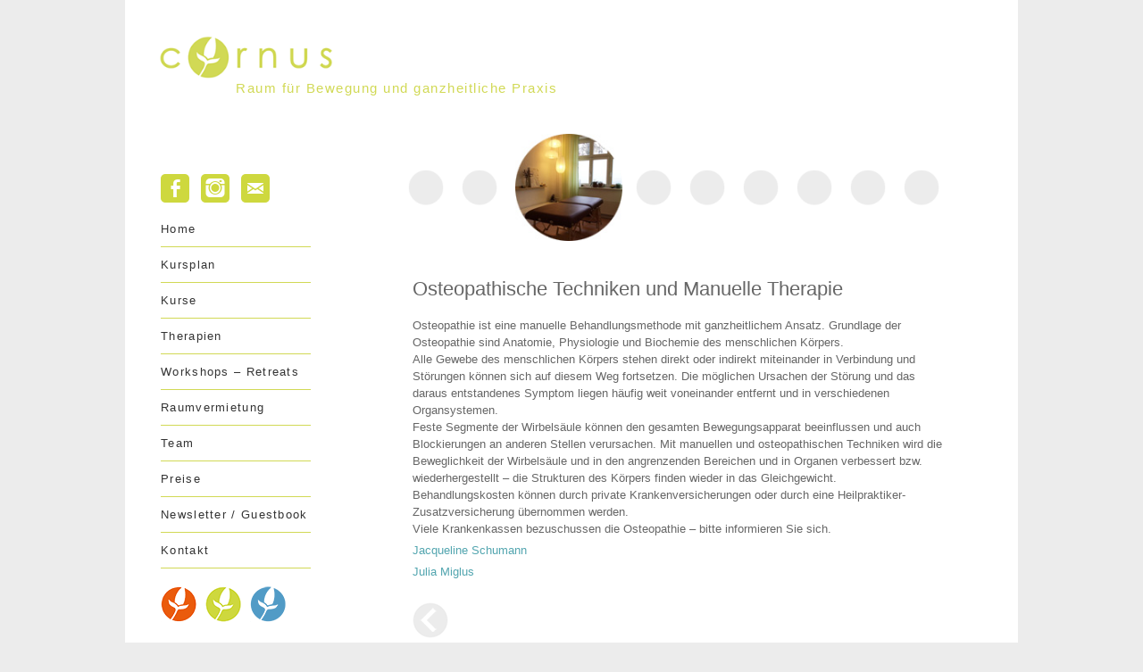

--- FILE ---
content_type: text/css
request_url: https://cornus-berlin.de/wp-content/themes/2015-child/style.css?ver=6.8.3
body_size: 5217
content:
@charset "UTF-8";
/*
 Theme Name:   Twenty Fifteen Child
 Description:  Mein Child Theme
 Author:       Astrid Lange
 Template:     twentyfifteen
 Text Domain:  twenty-fifteen-child
*/
/**
 * Table of Contents
 *
 * 1.0 - Normalize
 * 2.0 - Genericons
 * 3.0 - Typography
 * 4.0 - Elements
 * 5.0 - Forms
 * 6.0 - Navigation
 *   6.1 - Links
 *   6.2 - Menus
 * 7.0 - Accessibility
 * 8.0 - Alignments
 * 9.0 - Clearings
 * 10.0 - Widgets
 * 11.0 - Content
 *    11.1 - Header
 *    11.2 - Posts and pages
 *    11.3 - Post Formats
 *    11.4 - Comments
 *    11.5 - Sidebar
 *    11.6 - Footer
 * 12.0 - Media
 *    12.1 - Captions
 *    12.2 - Galleries
 * 13.0 - Multisite
 * 14.0 - Media Queries
 *    14.1 - >= 710px
 *    14.2 - >= 783px
 *    14.3 - >= 910px
 *    14.4 - >= 985px
 *    14.5 - >= 1200px
 * 15.0 - Print
 */


/**

/* * 3.0 - Typography
*/

@font-face {
	    font-family: 'Genericons';
	    src: url('font/genericons-regular-webfont.eot');
	    src: url('font/genericons-regular-webfont.eot?#iefix') format('embedded-opentype'),
	         url('font/genericons-regular-webfont.woff') format('woff'),
	         url('font/genericons-regular-webfont.ttf') format('truetype'),
	         url('font/genericons-regular-webfont.svg#genericonsregular') format('svg');
	    font-weight: normal;
	    font-style: normal;
	}

body, p {font-family: 'Muli', sans-serif; font-weight:300; color: #666; background: #fff;}
h1, h2, h3, h4, td {font-family: 'Muli', sans-serif; font-weight:300; color: #666;}

.site-title {display: none;}
h1, h3 {color: #666; font-size:22px;}
h4 {font-size:22px; color: #666;}
h2.entry-title a {color: #77a9bb;}

.site-description {display:block; opacity: 1; color: #d1d955;}
.site-info li {list-style-type:none;}	
#main {background-color:#fff;}

.wpglobus-current-language {color: #77a9bb;}
.list a {color: #999;}
.wpglobus-selector-link .wpglobus-current-language a {color: #77a9bb;}

input[type="submit"]{background-color: #77a9bb;}
input[type="email"] {max-width: 450px;}
input[type="text"] {max-width: 450px;}
´


.hentry, .page-header, .page-content {}
.widget {border-top: 0;}

.wpglobus-current-language .code {color:#77a9bb; font-weight: 500;}
.widget.widget_wpglobus {margin-bottom: 50px;}


 /*12.0 - Media*/
 /*   12.1 - Captions*/

 
 /* 13.0 - Multisite*/
 /* 14.0 - Media Queries*/
 
/**
 * 14.1a - >= 320px   == min-width: 20em
 */
 @media screen and (min-width: 20em) {
	 
	.site-branding {width: 100%; margin-top: 0px; padding-top: 0; margin-left: 0; padding: 0;}
	.site-description {margin-bottom: 20px; margin-top: 10px; max-width: 90%; font-size: 16px;}
	.site-description p {max-width: 70%;}
	.site-header {padding-left: 5%; padding-top: 5%; border: 0; padding-bottom: 0px; margin-top: 0; box-shadow: 0 rgba(0, 0, 0, 0);}
	.secondary-toggle { top: 20%;}
	.secondary.toggled-on {box-shadow: 0 rgba(0, 0, 0, 0); border: 0; margin-left: 0; padding-left: 5%;}
	.widget-area {margin-left: 0;}
	.entry-header {padding-left:0;}
	.hentry {padding-top: 0;}
	
	
	.entry-title {margin-left:7.6923%; display: none;}	
	.entry-content { padding: 0; padding-left: 5%!important; padding-right: 5%;}
	.entry-content h2 {font-size: 2rem; margin-top: 0;}
	h1 {font-weight: 500; margin-bottom: 10px;}
	
	.site-footer {margin-left:0; padding-left: 0;}
	.site-info li {display: inline; margin-right: 20px; margin-bottom: 10px;}
	
	
	.main-navigation {margin-bottom: 20px;}
	.logos-sidebar {margin-left: 0; width: 100%; display: none;}
	.logo-sidebar {width: auto; float: left; margin-right: 10px;}
	.kurslogos-klein {float: left; width: 20px; margin-right: 10px!important; margin-top: -5px;}
	.adresse-mahler, .adresse-remise {float: left; width: 90%; margin-bottom: 10px;}
	
	
	p	{/*font-size:16px;
	font-size:1rem;*/
	line-height: 24px;
	line-height: 1.5em!important;
	margin-bottom: 0.8em;}
	
	.entry-content a {
    color: #52a5af; text-decoration: none; border-bottom: 0;}
	
	/*.kurse-breite {max-width: 80%!important; margin-top: 20px!important;}*/
	.kreise {background-color: #fff;}
	.kreismenue {display: none;}
	
	
	
	.entry-content img  {border: 0!important;}
	.grauerkreis {width: 25px; border:none; float: left; margin-right: 7px;}
	.aktuell {width: 25px; border:none; float: left; margin-right: 7px; margin-top: 0px;}
	
	.main-navigation a {font-size: 13px; font-family: Muli, sans-serif; font-weight: 300;}
	.main-navigation .current-menu-item > a, .main-navigation .current-menu-ancestor > a {font-weight: 300;}
	
	

	/*.entry-content img { border: 1px solid #ececec; width: 100px; margin-bottom: 10px;}*/
	.wp-block-image.teambild {width: 100px!important;}
	/*.entry-content img { border: 1px solid #ececec; width: 400px; margin-bottom: 10px;}*/
	.wp-block-image.size-large.is-resized.teambild {width: 100px!important; height: auto;}
	.wp-block-image.size-large.is-resized.raumbilder {width: 100%!important; height: auto; margin-top: 10px; margin-bottom: 10px; }
	
	
	.widget-area {width: 130px; margin: 0;}
	
	
	
	/*.startseite-groesser {font-size: 120%;}	*/
	
/* ============ 11.2 - Seite Kursplan  =========================*/	 	 
	 
	article#post-125 {/*max-width: 350px;*/}	 
	
	/*.entry-content .adresse-remise p {width: 150px; max-width: 150px; float:left; font-size: 20px;}	 */
	.entry-content .adresse-online p {width: 100%; /*max-width: 150px;*/  font-size: 20px;}	 	 
	.entry-content .adresse-mahler p {width: 100%; /*max-width: 150px;*/  font-size: 20px;}	 
	p.adresse-mahler {/*font-size: 12px;*/ margin-bottom: 5px; /*width: 150px;*/  /*min-width: 150px;*/ /*color: #fff;background-color: #ced83e;*/}
	p.adresse-online {/*font-size: 12px;*/ margin-bottom: 5px; /*width: 150px; float: left; min-width: 150px;*/ /*color: #fff;background-color: #ced83e;*/}
	.kursort {font-weight: bold; margin-right: 3px;}

	hr {width: 100%; margin-bottom: 10px; /*float: left;*/display: block; clear: both;}
	 
	/*figure.wp-block-table.remise{width: 150px!important;min-width: 150px; float:left; display: inline;}*/
	figure.wp-block-table.online{width: 33%!important;min-width: 33%; float:left; display: inline;}
	figure.wp-block-table.remise{width: 33%!important; min-width: 33%; float:left;}
	figure.wp-block-table.mahler{width: 33%!important; min-width: 33%; float:left;}
	/*table.remise {width: 150px; max-width: 150px; float: left;}*/
	table.online {width: 33%; float: left;}
	table.remise {width: 33%; float: left;}
	table.mahler {width: 33%; float: left;}
	.wp-block-table td {border: none;}
	table {border: none;}
	table {font-size: 12px; padding-left: 0;}
	table td {font-size: 12px; padding-left: 0; margin-left:0;}

	.tabelle-30proz {width: 30%;}

	 /*============ END Seite Kursplan ============ */	
	 
	 
	 .preise {margin-left: 5%; margin-bottom: 10px;}
	 
	 p.adresse-kontakt-mahler::before {content: url("https://cornus-berlin.de/wp-content/uploads/2020/03/logo-gruen-mahler-40px.png"); margin-right: 10px; margin-bottom: -20px;}
	 p.adresse-kontakt-remise::before {content: url("https://cornus-berlin.de/wp-content/uploads/2020/03/logo-rot-remise-40px.png"); margin-right: 10px; margin-bottom: -20px;}
	p.adresse-kontakt-praxis::before {content: url("https://cornus-berlin.de/wp-content/uploads/2020/03/logo-blau-cornus-40px.png"); margin-right: 10px; margin-bottom: -20px;}	 
	
	
			/*============== ANFANG Seite Kurse ============== */	
	
	p.adresse-mahler::before {
  content: url("https://cornus-berlin.de/wp-content/uploads/2020/03/logo-gruen-mahler-40px.png"); margin-right: 10px; vertical-align: -80% !important; } 
 	p.adresse-remise::before {
  content: url("https://cornus-berlin.de/wp-content/uploads/2020/03/logo-rot-remise-40px.png"); margin-right: 10px; vertical-align: -80% !important;}
	
 
	
	/*============== END Seite Kurse ============== */
	

/*============	socialmedia Seitenleiste ================*/
	
	.sozialicons {margin-left: 0px; margin-bottom: 10px;}
	.genericon:before {	color: #fff;
	    display: inline-block;
	    -webkit-font-smoothing: antialiased;
	    font: normal 24px/1 'Genericons';
		padding: 4px;
	    vertical-align: top;
		background-color: #ced83e;
		border-radius: 5px;
		margin-right: 10px;
	}	
	.facebook-icon:before { content: '\f204';}
	.insta-icon:before { content: '\f215';}
	.mail-icon:before { content: '\f410';}
	
/*============	END socialmedia Seitenleiste ================*/	

	/*Teamseite*/
.sp-easy-accordion .sp-ea-single .ea-header a, h3.ea-header {font-size: 14px; color: #666!important;}
	 .sp-ea-one.sp-easy-accordion .sp-ea-single .ea-header a {padding-left: 0;}
	
	
  /**
 * 14.1b - >= 390px   == min-width: 20em
 */}
 @media screen and (min-width: 23.75em) { 
/*.hentry, .page-header, .page-content {box-shadow: 0 rgba(0, 0, 0, 0);}*/
	.entry-content {margin: 0; margin-top: 0px!important; padding: 5%;}
	.widget {border-top: 0;padding-top: 0; margin-top: 20px; margin-bottom: 40px; padding-bottom: 10px;}
	.list a {font-size: 18px; margin-left: 10px;}
	.wp-block-table td {border-width: 0 0 0 0;}
	td {line-height: 14px; border-width: 0 0 0 0 !important; border-color: #fff;}

	
	}
	
	 @media screen and (min-width: 38.75em) { 
	 
	 /*.site-footer, .hentry, .secondary {box-shadow: 0 0 0 rgba(0, 0, 0, 0);}*/
	 .hentry {margin: 0;}
	 .hentry, .page-header, .page-content { box-shadow: 0 0 0px rgba(0, 0, 0, 0);}
	 .site-header {box-shadow: 0 0 0 rgba(0, 0, 0, 0);}
	 .site-description {margin-bottom: 0px; margin-top: 0px;}
	 .site-content {box-shadow: 0 0 0 rgba(0, 0, 0, 0);}
	 .secondary {margin: 0;}
	 
	 article#post-125 {width: 100%!important; /*max-width: 600px;*/}	
	 	
	 .entry-content {margin: 0; padding: 5%;}
	 .entry-title {margin-left:0;}	
	 .secondary { box-shadow: 0 0 0 rgba(0, 0, 0, 0);}
		.page-content { box-shadow: 0 0 0 rgba(0, 0, 0, 0);}
		.site-footer {box-shadow: 0 0 0 rgba(0, 0, 0, 0);}
		.site-info {padding-left: 5%;}
		.post-navigation {border-top: 0; box-shadow: 0 0 0 rgba(0, 0, 0, 0);}
		.pagination {border-top: 0; box-shadow: 0 0 0 rgba(0, 0, 0, 0);}
	#main {padding-top: 0px!important;}
	
	.kurs-breite {width: 100%;}
	.site-footer {background:rgb(236, 236, 236); width: 100%;}	
	
	/*Menükreise ==========================*/

	figure.wp-block-image.size-large.aktuell {margin-top:0 !important; margin-bottom:0!important; margin-right:5px!important; width: 130px; max-width: 130px; }
	.grauerkreis .wp-block-image {width: auto; float:left; border:none; /*margin-right:20px;*/ margin-top:0;}
	.grauerkreis {width: 40px!important; float:left; margin-right:10px; margin-bottom:70px!important;margin-top:40px;}
	.entry-content img  {border: 0;}
	.wp-block-image .aktuell {width: 120px; float:left; margin-top: 0px!important; margin-left: 0;}
	home.wp-block-image .aktuell {width: 120px; float:left;  margin-top: 0px; margin-left:0;}
	.aktuell {margin-right:0px!important;}	

/*END Menükreise =========================*/	
	 
	
	
/**
 * 14.1 - >= 710px   == min-width: 44.375em
 */
 @media screen and (min-width: 44.375em) {

	.hentry, .page-header, .page-content, .site-footer {}
	.widget {border-top: 0; margin-top: 20px;} 
	.secondary.toggled-on { border: 0; /*padding: 0; */}
	.entry-content {padding-top: 0; padding-left: 0; }
	article {box-shadow: none; border: none;}
}
/**
 * 14.2 - >= 783px
 */

@media screen and (min-width: 48.9375em) {

	.hentry, .page-header, .page-content {box-shadow: 0 0 0px rgba(0, 0, 0, 0);}
	.secondary {padding: 0;	}
	.secondary.toggled-on { border: 0; padding-left: 5%; padding-right:5%;}
	.entry-content {margin: 0; padding: 5%;}
	


	 /* ================== 11.2 - Seite Kursplan ================== */	 	 
	 
	/*article#post-125 {max-width: 620px;}*/
		 
	.entry-content .adresse-online p {/*width: 220px; max-width: 220px;*/ float:left;}
	/*.entry-content .adresse-remise p {width: 220px; max-width: 220px; float:left;}	*/ 	 
	.entry-content .adresse-mahler p {/*width: 220px; max-width: 220px;*/ float:left;}	 
	p.adresse-mahler { font-size: 16px; margin-bottom: 5px; /*width: 220px; float: right; min-width: 200px;*/}
	/*p.adresse-remise {font-size: 22px; margin-bottom: 5px;width: 220px;float: right; min-width: 200px;}*/
	p.adresse-remise {font-size: 16px; margin-bottom: 5px;/*width: 220px;float: left; min-width: 200px;*/}

	hr {width: 100%; margin-bottom: 10px; float: left;}
	 
	/*figure.wp-block-table.remise{width: 220px!important;min-width: 200px; float:left; display: inline;}*/
	figure.wp-block-table.online{width: 220px!important;min-width: 200px; float:left; display: inline;}
	figure.wp-block-table.mahler{width: 220px!important; min-width: 200px; float:left;}
	/*table.remise {width: 220px; max-width: 220px; float: left;}*/
	table.online {width: 220px; float: left;}
	table.mahler {width: 220px; float: left;}
	table.remise {width: 220px; float: left;}
	.wp-block-table td {border: none;}
	table {border: none;}
	table {font-size: 13px; padding-left: 0;}
	table td {font-size: 13px; padding-left: 0; margin-left:0;}

	 /* ================== END Seite Kursplan  ================== */	
/* ==================  Teamseite   ================== */
	
		 .sp-ea-one.sp-easy-accordion .sp-ea-single .ea-header a {padding-left: 15px;}
} 	 
	 
/**
 *    14.3 - >= 910px*/
 
@media screen and (min-width: 56.875em) {
	
	.site-header {padding-left: 0px; padding-top: 40px;}
	.site-branding {padding-left: 37px; padding-top: 0px;}
	p.site-description { margin-top: 2px; margin-left: 125px;font-family:'Muli', sans-serif; font-size: 17px; /*color: #aab235;*/ }	
	.hentry, .page-header, .page-content {box-shadow: 0 0 0px rgba(0, 0, 0, 0);}
	.site-header {margin-top: 0px; margin-bottom: 0px; margin-left:0;}
	.secondary {margin-top: 10px!important; margin-left: 0px; width:220px; float: left;}
	
	#main {padding-top: 0px!important;}	
	.site-content {width: 650px; float: right; margin:0;}
	.entry-content {margin: 0; margin-top: 0!important; padding: 30px; padding-top: 0;}
	.post .hentry {padding-bottom: 0; margin-top: 0!important;}
	.site-footer {background:rgb(236, 236, 236); width: 100%;}


	.main-navigation {margin-left: 40px; margin-bottom: 20px; font-family: 'Muli', sans-serif; font-weight: 400; font-size: 13px; font-size: 1.125rem; color: #8d9da9;}		 
	.main-navigation ul {border: none; margin-top: 20px;}		
	.main-navigation li {font-size: 13px; border-top: 0;}		
	.main-navigation a {font-size: 13px; font-family: Muli, sans-serif; font-weight: 300; border-bottom: 1px solid #d1d955; height: 30px; margin-top: 10px; margin-bottom: 10px; padding: 0; letter-spacing: 0.1em;}			
	.main-navigation a:hover, .main-navigation a:focus {color: #52a5af;}
	.main-navigation .current-menu-item > a,
	.main-navigation .current-menu-ancestor > a {color: #52a5af;}
	
	
	.logos-sidebar {margin-left: 40px; display: block;}
	.logo-sidebar {width: auto; float: left; margin-right: 10px;}
	
	
	
}


/**
 * 14.4 - >= 985px
 */

@media screen and (min-width: 61.5625em) {
	.site {max-width: 1000px; margin: auto;}
	body {background:rgb(236, 236, 236);}
	body::before {box-shadow: none; width: 0;}
	.site-content {width: 740px; float: right; margin:0;}
	body, p {font-family: 'Muli', sans-serif;
	font-weight:300;
	font-size:16px;
	font-size:1rem;
	line-height: 24px;
	line-height: 1,5rem;
	/*color: #666666;*/
}
	.custom-logo {max-width: 200px;}
	p.site-description {font-size: 15px;}
	.secondary-toggle {display: none;}
	.secondary {margin-top: 45px!important; width: 260px;}

	p {min-width: 450px; max-width: 600px;}

	#page {background:#fff;}

	strong {font-weight:400;}

	.site-header {height: 150px; margin-top:0; margin-bottom: 0; padding-right: 0;}
	.site-footer {box-shadow:none;}
	.site-main {min-height: 700px; margin-top: 0;}	
	
	
	p.site-description { margin-top: 0px; margin-left: 87px;font-family:'Muli', sans-serif; font-size: 15px; letter-spacing:0.1em; /*color: #a9b405;*/ }	
	.entry-content {margin-left: 20px; padding-right: 5%; margin-top: 0;}
	.entry-content p {font-size: 13px; margin-bottom: 5px; width: 600px; margin-left: 5px;}
	.startseite-groesser {font-size: 15px!important;}
/*	h2, .entry-content h2 {margin-left: 5px;}*/


	h1, .entry-content h1 {font-weight:400;  font-size: 22px; top: 30px; margin-left: 5px;}
	h1.entry-title	{position: absolute; margin-top: 228px; margin-bottom: 10px; font-size: 22px; display: none;}	
	h2, .entry-content h2, .entry-content h2:first-child {font-weight:400;font-size: 16px; margin-top: 0px; margin-left: 5px;} 
	h3, .entry-content h3, .entry-content h3:first-child {font-weight:400;} 
	h4, .entry-content h4, .entry-content h4:first-child { font-size: 16px; margin-top: 5px; margin-left: 10px; margin-bottom: 5px;} 
	.entry-content h4, .entry-summary h4, .entry-intro h4, .comment-content h4 {letter-spacing: normal; margin-top: 5px; margin-bottom:5px;}
	.entry-content a {color: #52a5af; text-decoration: none; border-bottom: 0;}
	.entry-content a:hover {}

	
	.wp-caption .wp-caption-text {font-size: 15px; font-size: 0.9375rem; font-style: normal;margin-top: 0px;padding-top: 10px;}	
		
	.widget_wpglobus .list a span.name {display: none; font-size: 14px;}		
	.widget ul {list-style-type:none;}
	
	

	.site-info a:hover {border-bottom: 0;}	
	.site-info, .site-info a, .site-info a:hover {
	font-size: 13px;
	line-height: 21px;
	line-height:  1.3125rem;
	color: #666;
	background:#ececec;
	}
	.site-info li {list-style-type:none;}		
	.site-info {margin-bottom: 16px; text-align:right; padding-right: 40px; padding-top: 20px;}
	/*#menu-item-429, #menu-item-430 {display: none;}*/
	
	.sidebar {background-color: #FFF; margin-left: 0; padding-left: 0;}		
		
	 /* 6.0 - Navigation
	
	 
 */	
 /*	.post-navigation {display: none;} */
 
	 /* 6.2 - Menus
 */	
 
	
	.main-navigation {font-family: 'Muli', sans-serif; font-weight: 300; font-size: 13px;font-size: 1.125rem; color: #8d9da9;}		 
	.main-navigation ul {border: none;}		
	.main-navigation li {font-size: 13px; border-top: 0;}		
	.main-navigation a {font-size: 13px; border-bottom: 1px solid #d1d955; height: 30px; margin-top: 10px; margin-bottom: 10px; padding: 0;}			
	.main-navigation a:hover, .main-navigation a:focus {color: #52a5af;}
	.main-navigation .current-menu-item > a,
	.main-navigation .current-menu-ancestor > a {color: #52a5af; font-weight: 300;}


/*_____________________________________*/


.kreismenue {display: block; float: right; width: 740px; margin-top: 40px;}
#menu-topbildmenue.menu ul {width: 740px;}
#menu-topbildmenue.menu li {width: auto; display: inline; width: 30px; height: 30px; padding-right: 20px; padding-left: 20px; padding-top: 20px; padding-bottom: 20px; background-repeat:no-repeat; background-position:center; }
#menu-topbildmenue.menu a {padding: 30px; color: #ececec; font-size: 1px; background-image:url("http://julia-miglus.de/wordpress-cornus/wp-content/uploads/2020/02/button-grau.png"); background-repeat:no-repeat; background-position:center;
background-repeat:no-repeat; background-position:center;}
#menu-topbildmenue.menu #menu-item-51 .current-menu-item > a, #menu-topbildmenue.menu #menu-item-51 .current-menu-ancestor > a {padding: 65px; background-image:url("http://julia-miglus.de/wordpress-cornus/wp-content/uploads/2020/02/button-preise.jpg")!important; background-repeat:no-repeat; background-position:center; font-size: 1px; color:#666;}
#menu-topbildmenue.menu  /*#menu-item-51*/ .current-menu-item > a, #menu-topbildmenue.menu /*#menu-item-51*/ .current-menu-ancestor > a {padding: 65px; background-image:url("http://julia-miglus.de/wordpress-cornus/wp-content/uploads/2020/02/button-home.jpg")!important; background-repeat:no-repeat; background-position:center; font-size: 1px; color:#666;}



/*Menükreise ==========================*/

	figure.wp-block-image.size-large.aktuell {margin-top:0 !important; margin-bottom:0!important; margin-right:5px!important; width: 130px; max-width: 130px; }
	.grauerkreis .wp-block-image {width: auto; float:left; border: none; /*margin-right:20px;*/ margin-top:0;}
	.grauerkreis {width: 40px!important; float:left; margin-right:20px; margin-bottom:70px!important;margin-top:40px;}
	.entry-content img  {border: 0;}
	.wp-block-image .aktuell {width: 120px; float:left; margin-top: 0px!important; margin-left: 0;}
	home.wp-block-image .aktuell {width: 120px; float:left;  margin-top: 0px; margin-left:0;}
	.aktuell {margin-right:0px!important;}	

/*END Menükreise =========================*/

/*ANF Beitragsbilder =========================*/

.wp-block-image.size-large.is-resized.raumbilder {width: 100%!important; max-width: 480px; height: auto;}
/*END Beitragsbilder =========================*/

	
	.widget-area {margin-left: 40px; margin-top: 30px;}
	ul.cnss-social-icon {text-align:left!important; }

	.site-footer .main-navigation {display: none;}
	.site-info li {display: inline; margin-left: 10px; margin-bottom: 10px;}
	
/*Untermenue ===============================================*/

		
	  /*11.0 - Content	*/
	  
	#main {padding-top:0px; } 
	.hentry, .page-header, .page-content { margin: 0; padding-top:0;}
	.entry-footer {display: none;}

	/*11.1 - Header	*/
	
	.site-header { }
	.site-header-main {}
	.site-title {display: none;}
	.site-description { }	
	.header-image {}
	.header-image a:hover img, .header-image a:focus img {opacity: 1;}
	.site-branding {}
	.site-branding { }
	.custom-logo {}	
	
	.entry-header, .entry-summary, .entry-content, .entry-footer, .page-content {padding-left: 60px;}
	.entry-content {padding-bottom: 20px;}
		
	.sidebar {position: absolute!important; height: 500px;}	
	
/*.entry-content img {border: 1px solid #ececec; }	*/
								
/**
 * 11.2 - Posts and pages
 */
 
	.post-thumbnail img { max-width: 400px; float: right; margin-right: 0px; margin-bottom: 50px; background-color:#CCC; }
	 
	article.post.hentry {padding-bottom: 0; margin-top: 0!important;} /*giuestbook-seite artikelabstände*/
	
	
	 /*============== 11.2 - Seite Kursplan =============  */	 	 
	 
	article#post-125 {max-width: 800px;}
	.kurse-breite {width: 600px;}	 
	 
/*	.entry-content .adresse-online p {width: 30%; max-width: 30%; float:left;}	 	 
	.entry-content .adresse-remise p {width: 30%; max-width: 30%; float:left;}	 
	.entry-content .adresse-mahler p {width: 30%; max-width: 30%; float:left;}	 */
	/*p.adresse-mahler {font-size: 22px; margin-bottom: 5px; width: 220px; float: left; min-width: 200px; padding: 5px; border-radius: 5px;}*/
	.kursort {font-size: 15px; font-weight: 500; letter-spacing: 0.1em; margin-right: 3px;}
	/*p.adresse-remise {font-size: 16px; margin-bottom: 5px; width: 220px; float: right;min-width: 200px; padding: 5px; border-radius: 5px;}*/

	hr {width: 100%; margin-bottom: 10px; float: left;}
	 

	.entry-content .adresse-online p {/*width: 30%; max-width: 30%;*/ float:left;}	 
	.entry-content .adresse-online p {/*width: 30%; max-width: 30%; */float:left;}		 
	.entry-content .adresse-mahler p {/*width: 30%; max-width: 30%;*/ float:left;}	
	p.adresse-online { font-size: 13px; margin-bottom: 5px; /*width: 30%; float: left; min-width: 30%; */line-height: 1.2em;} 
	p.adresse-mahler { font-size: 13px; margin-bottom: 5px; /*width: 30%; float: left; min-width: 30%;*/ line-height: 1.2em;}
	p.adresse-remise {font-size: 13px; margin-bottom: 5px;/*width: 30%;float: left; min-width: 30%; */ line-height: 1.2em;}

	hr {width: 100%; margin-bottom: 10px; float: left;}
	 
	
	figure.wp-block-table.mahler{width: 48%!important; min-width: 48%; float:right; display: inline;}
	figure.wp-block-table.remise{width: 48%!important;min-width: 48%; float:left; display: inline;}
	table.online {width: 48%; max-width: 48%; float: left;}
	table.remise {width: 48%; max-width: 48%; float: left;}
	table.mahler {width: 48%; float: right;}
	.wp-block-table td {border: none;}
	table {border: none;}
	table {font-size: 12px; padding-left: 0;}
	table td {font-size: 12px; padding-left: 0; margin-left:0;}
	
	figure.wp-block-table.mahler{width: 30%!important; min-width: 30%; float:left; display: inline;}
	figure.wp-block-table.remise{width: 30%!important;min-width: 30%; float:left; display: inline;}
	figure.wp-block-table.remise{width: 30%!important;min-width: 30%; float:left; display: inline;}
	table.online {width: 30%; max-width: 30%; float: left;}
	table.remise {width: 30%; max-width: 30%; float: left;}
	table.mahler {width: 30%; float: right;}
	.wp-block-table td {border: none;}
	table {border: none;}
	table {font-size: 12px; padding-left: 0;}
	table td {font-size: 12px; padding-left: 0; margin-left:0;}

	 /*============== END Seite Kursplan ============== */	
	 
	 .preise {margin-left: 5%!important; margin-bottom: 20px!important;}
	 
	 
	/*============== ANFANG Seite Kontakt ============== */	 
	
	p.adresse-kontakt-mahler{width: 55%!important; min-width: 55%!important; float: left; margin-right: 42%; } 
	p.adresse-kontakt-mahler::before {
  content: url("https://cornus-berlin.de/wp-content/uploads/2020/03/logo-gruen-mahler-40px.png"); margin-right: 10px; vertical-align: -50% !important; } 
 	p.adresse-kontakt-remise::before {
  content: url("https://cornus-berlin.de/wp-content/uploads/2020/03/logo-rot-remise-40px.png"); margin-right: 10px; vertical-align: -50% !important;}
  	p.adresse-kontakt-praxis::before {
  content: url("https://cornus-berlin.de/wp-content/uploads/2020/03/logo-blau-cornus-40px.png"); margin-right: 10px; vertical-align: -50% !important;}
	 p.adresse-kontakt-remise{width: 55%!important; min-width: 55%!important;  float: left; margin-right: 42%; vertical-align: -50% !important;}
	 iframe {width: 55%; height: 55%; float: left;  margin-left: 5px; margin-right: 42%;}
	 
	/*============== END Seite Kontakt ============== */
	
		/*============== ANFANG Seite Kurse ============== */	
	
	p.adresse-mahler::before {
  content: url("https://cornus-berlin.de/wp-content/uploads/2020/03/logo-gruen-mahler-40px.png"); margin-right: 10px; vertical-align: -80% !important; } 
 	p.adresse-remise::before {
  content: url("https://cornus-berlin.de/wp-content/uploads/2020/03/logo-rot-remise-40px.png"); margin-right: 10px; vertical-align: -80% !important;}
	
 
	
	/*============== END Seite Kurse ============== */

	
/*	 11.6 - Footer*/

	.site-footer {padding-left: 0px; padding-right: 0px; background-color: #ececec; margin: 0; width: 100%;}
	
	.entry-content img {margin-left: 5px;}
		
	
/*============	socialmedia Seitenleiste ================*/
	
	.sozialicons {margin-left: 40px;}
	.genericon:before {	color: #fff;
	    display: inline-block;
	    -webkit-font-smoothing: antialiased;
	    font: normal 24px/1 'Genericons';
		padding: 4px;
	    vertical-align: top;
		background-color: #ced83e;
		border-radius: 5px;
		margin-right: 10px;
	}	
	.facebook-icon:before { content: '\f204';}
	.insta-icon:before { content: '\f215';}
	.mail-icon:before { content: '\f410';}
	
/*============	END socialmedia Seitenleiste ================*/	


.BorlabsCookie .col-sm-9 {
    flex: 0 0 50%!important;
	max-width: 50%!important;}

.BorlabsCookie .container {
    max-width: 1000px!important;}
	
	.BorlabsCookie .col-10 {
    flex: 0 0 60%!important;
    max-width: 60%!important;

	
	}
	
	/*Teamseite*/
.wp-block-media-text > figure > img  {width: 125px!important; }
div.wp-block-media-text__content  {width: 500px!important; max-width: 500px!important; align-self: baseline!important;}
.wp-block-media-text .wp-block-media-text__content p {width: 500px!important; max-width: 500px!important; margin-bottom: 0!important;}	
.wp-block-media-text .wp-block-media-text__content h4 {margin-left: 5px!important;}
.wp-block-media-text {margin-bottom: 0!important;}
wp-block-media-text__content p {margin-bottom: 0;}

#sp-ea-1847.sp-easy-accordion .sp-ea-single, .sp-ea-one .sp-easy-accordion {background: #fff!important; border: none!important;}
.sp-easy-accordion .sp-ea-single .ea-header a, h3.ea-header {font-size: 14px; color: #666!important;}
/*.sp-easy-accordion, .ea-card  .sp-ea-single .ea-expand {width: 200px!important;}*/
/*.sp-easy-accordion p {width: 200px!important;}*/
.ea-body p, .sp-easy-accordion > .sp-ea-single > .sp-collapse > .ea-body p:first-of-type {width: 200px!important;}
	.sp-easy-accordion {margin-left: 127px;}
	h3.ea-header {color: #666!important;}	
	
}

 /* 14.4b - >= 1080px
 */

@media screen and (min-width: 67.5em) {
	
	h1.entry-title	{position: absolute; margin-top: 292px; margin-bottom: 10px; font-size: 22px; display: none;}	
 	.post-thumbnail img {max-width: 500px;}
	.list a {font-size: 14px;}
/*	.widget {border-top: 0;padding-top: 0; top: 20px !important;margin-bottom: 13px;padding-bottom: 10px;margin-left: 0px;}*/
	
}
/**
 * 14.5 - >= 1200px
 */

@media screen and (min-width: 75em) { 
 /* 15.0 - Print
 */
		 }}

--- FILE ---
content_type: text/css
request_url: https://cornus-berlin.de/wp-content/themes/2015-child/style.css?ver=20230328
body_size: 5217
content:
@charset "UTF-8";
/*
 Theme Name:   Twenty Fifteen Child
 Description:  Mein Child Theme
 Author:       Astrid Lange
 Template:     twentyfifteen
 Text Domain:  twenty-fifteen-child
*/
/**
 * Table of Contents
 *
 * 1.0 - Normalize
 * 2.0 - Genericons
 * 3.0 - Typography
 * 4.0 - Elements
 * 5.0 - Forms
 * 6.0 - Navigation
 *   6.1 - Links
 *   6.2 - Menus
 * 7.0 - Accessibility
 * 8.0 - Alignments
 * 9.0 - Clearings
 * 10.0 - Widgets
 * 11.0 - Content
 *    11.1 - Header
 *    11.2 - Posts and pages
 *    11.3 - Post Formats
 *    11.4 - Comments
 *    11.5 - Sidebar
 *    11.6 - Footer
 * 12.0 - Media
 *    12.1 - Captions
 *    12.2 - Galleries
 * 13.0 - Multisite
 * 14.0 - Media Queries
 *    14.1 - >= 710px
 *    14.2 - >= 783px
 *    14.3 - >= 910px
 *    14.4 - >= 985px
 *    14.5 - >= 1200px
 * 15.0 - Print
 */


/**

/* * 3.0 - Typography
*/

@font-face {
	    font-family: 'Genericons';
	    src: url('font/genericons-regular-webfont.eot');
	    src: url('font/genericons-regular-webfont.eot?#iefix') format('embedded-opentype'),
	         url('font/genericons-regular-webfont.woff') format('woff'),
	         url('font/genericons-regular-webfont.ttf') format('truetype'),
	         url('font/genericons-regular-webfont.svg#genericonsregular') format('svg');
	    font-weight: normal;
	    font-style: normal;
	}

body, p {font-family: 'Muli', sans-serif; font-weight:300; color: #666; background: #fff;}
h1, h2, h3, h4, td {font-family: 'Muli', sans-serif; font-weight:300; color: #666;}

.site-title {display: none;}
h1, h3 {color: #666; font-size:22px;}
h4 {font-size:22px; color: #666;}
h2.entry-title a {color: #77a9bb;}

.site-description {display:block; opacity: 1; color: #d1d955;}
.site-info li {list-style-type:none;}	
#main {background-color:#fff;}

.wpglobus-current-language {color: #77a9bb;}
.list a {color: #999;}
.wpglobus-selector-link .wpglobus-current-language a {color: #77a9bb;}

input[type="submit"]{background-color: #77a9bb;}
input[type="email"] {max-width: 450px;}
input[type="text"] {max-width: 450px;}
´


.hentry, .page-header, .page-content {}
.widget {border-top: 0;}

.wpglobus-current-language .code {color:#77a9bb; font-weight: 500;}
.widget.widget_wpglobus {margin-bottom: 50px;}


 /*12.0 - Media*/
 /*   12.1 - Captions*/

 
 /* 13.0 - Multisite*/
 /* 14.0 - Media Queries*/
 
/**
 * 14.1a - >= 320px   == min-width: 20em
 */
 @media screen and (min-width: 20em) {
	 
	.site-branding {width: 100%; margin-top: 0px; padding-top: 0; margin-left: 0; padding: 0;}
	.site-description {margin-bottom: 20px; margin-top: 10px; max-width: 90%; font-size: 16px;}
	.site-description p {max-width: 70%;}
	.site-header {padding-left: 5%; padding-top: 5%; border: 0; padding-bottom: 0px; margin-top: 0; box-shadow: 0 rgba(0, 0, 0, 0);}
	.secondary-toggle { top: 20%;}
	.secondary.toggled-on {box-shadow: 0 rgba(0, 0, 0, 0); border: 0; margin-left: 0; padding-left: 5%;}
	.widget-area {margin-left: 0;}
	.entry-header {padding-left:0;}
	.hentry {padding-top: 0;}
	
	
	.entry-title {margin-left:7.6923%; display: none;}	
	.entry-content { padding: 0; padding-left: 5%!important; padding-right: 5%;}
	.entry-content h2 {font-size: 2rem; margin-top: 0;}
	h1 {font-weight: 500; margin-bottom: 10px;}
	
	.site-footer {margin-left:0; padding-left: 0;}
	.site-info li {display: inline; margin-right: 20px; margin-bottom: 10px;}
	
	
	.main-navigation {margin-bottom: 20px;}
	.logos-sidebar {margin-left: 0; width: 100%; display: none;}
	.logo-sidebar {width: auto; float: left; margin-right: 10px;}
	.kurslogos-klein {float: left; width: 20px; margin-right: 10px!important; margin-top: -5px;}
	.adresse-mahler, .adresse-remise {float: left; width: 90%; margin-bottom: 10px;}
	
	
	p	{/*font-size:16px;
	font-size:1rem;*/
	line-height: 24px;
	line-height: 1.5em!important;
	margin-bottom: 0.8em;}
	
	.entry-content a {
    color: #52a5af; text-decoration: none; border-bottom: 0;}
	
	/*.kurse-breite {max-width: 80%!important; margin-top: 20px!important;}*/
	.kreise {background-color: #fff;}
	.kreismenue {display: none;}
	
	
	
	.entry-content img  {border: 0!important;}
	.grauerkreis {width: 25px; border:none; float: left; margin-right: 7px;}
	.aktuell {width: 25px; border:none; float: left; margin-right: 7px; margin-top: 0px;}
	
	.main-navigation a {font-size: 13px; font-family: Muli, sans-serif; font-weight: 300;}
	.main-navigation .current-menu-item > a, .main-navigation .current-menu-ancestor > a {font-weight: 300;}
	
	

	/*.entry-content img { border: 1px solid #ececec; width: 100px; margin-bottom: 10px;}*/
	.wp-block-image.teambild {width: 100px!important;}
	/*.entry-content img { border: 1px solid #ececec; width: 400px; margin-bottom: 10px;}*/
	.wp-block-image.size-large.is-resized.teambild {width: 100px!important; height: auto;}
	.wp-block-image.size-large.is-resized.raumbilder {width: 100%!important; height: auto; margin-top: 10px; margin-bottom: 10px; }
	
	
	.widget-area {width: 130px; margin: 0;}
	
	
	
	/*.startseite-groesser {font-size: 120%;}	*/
	
/* ============ 11.2 - Seite Kursplan  =========================*/	 	 
	 
	article#post-125 {/*max-width: 350px;*/}	 
	
	/*.entry-content .adresse-remise p {width: 150px; max-width: 150px; float:left; font-size: 20px;}	 */
	.entry-content .adresse-online p {width: 100%; /*max-width: 150px;*/  font-size: 20px;}	 	 
	.entry-content .adresse-mahler p {width: 100%; /*max-width: 150px;*/  font-size: 20px;}	 
	p.adresse-mahler {/*font-size: 12px;*/ margin-bottom: 5px; /*width: 150px;*/  /*min-width: 150px;*/ /*color: #fff;background-color: #ced83e;*/}
	p.adresse-online {/*font-size: 12px;*/ margin-bottom: 5px; /*width: 150px; float: left; min-width: 150px;*/ /*color: #fff;background-color: #ced83e;*/}
	.kursort {font-weight: bold; margin-right: 3px;}

	hr {width: 100%; margin-bottom: 10px; /*float: left;*/display: block; clear: both;}
	 
	/*figure.wp-block-table.remise{width: 150px!important;min-width: 150px; float:left; display: inline;}*/
	figure.wp-block-table.online{width: 33%!important;min-width: 33%; float:left; display: inline;}
	figure.wp-block-table.remise{width: 33%!important; min-width: 33%; float:left;}
	figure.wp-block-table.mahler{width: 33%!important; min-width: 33%; float:left;}
	/*table.remise {width: 150px; max-width: 150px; float: left;}*/
	table.online {width: 33%; float: left;}
	table.remise {width: 33%; float: left;}
	table.mahler {width: 33%; float: left;}
	.wp-block-table td {border: none;}
	table {border: none;}
	table {font-size: 12px; padding-left: 0;}
	table td {font-size: 12px; padding-left: 0; margin-left:0;}

	.tabelle-30proz {width: 30%;}

	 /*============ END Seite Kursplan ============ */	
	 
	 
	 .preise {margin-left: 5%; margin-bottom: 10px;}
	 
	 p.adresse-kontakt-mahler::before {content: url("https://cornus-berlin.de/wp-content/uploads/2020/03/logo-gruen-mahler-40px.png"); margin-right: 10px; margin-bottom: -20px;}
	 p.adresse-kontakt-remise::before {content: url("https://cornus-berlin.de/wp-content/uploads/2020/03/logo-rot-remise-40px.png"); margin-right: 10px; margin-bottom: -20px;}
	p.adresse-kontakt-praxis::before {content: url("https://cornus-berlin.de/wp-content/uploads/2020/03/logo-blau-cornus-40px.png"); margin-right: 10px; margin-bottom: -20px;}	 
	
	
			/*============== ANFANG Seite Kurse ============== */	
	
	p.adresse-mahler::before {
  content: url("https://cornus-berlin.de/wp-content/uploads/2020/03/logo-gruen-mahler-40px.png"); margin-right: 10px; vertical-align: -80% !important; } 
 	p.adresse-remise::before {
  content: url("https://cornus-berlin.de/wp-content/uploads/2020/03/logo-rot-remise-40px.png"); margin-right: 10px; vertical-align: -80% !important;}
	
 
	
	/*============== END Seite Kurse ============== */
	

/*============	socialmedia Seitenleiste ================*/
	
	.sozialicons {margin-left: 0px; margin-bottom: 10px;}
	.genericon:before {	color: #fff;
	    display: inline-block;
	    -webkit-font-smoothing: antialiased;
	    font: normal 24px/1 'Genericons';
		padding: 4px;
	    vertical-align: top;
		background-color: #ced83e;
		border-radius: 5px;
		margin-right: 10px;
	}	
	.facebook-icon:before { content: '\f204';}
	.insta-icon:before { content: '\f215';}
	.mail-icon:before { content: '\f410';}
	
/*============	END socialmedia Seitenleiste ================*/	

	/*Teamseite*/
.sp-easy-accordion .sp-ea-single .ea-header a, h3.ea-header {font-size: 14px; color: #666!important;}
	 .sp-ea-one.sp-easy-accordion .sp-ea-single .ea-header a {padding-left: 0;}
	
	
  /**
 * 14.1b - >= 390px   == min-width: 20em
 */}
 @media screen and (min-width: 23.75em) { 
/*.hentry, .page-header, .page-content {box-shadow: 0 rgba(0, 0, 0, 0);}*/
	.entry-content {margin: 0; margin-top: 0px!important; padding: 5%;}
	.widget {border-top: 0;padding-top: 0; margin-top: 20px; margin-bottom: 40px; padding-bottom: 10px;}
	.list a {font-size: 18px; margin-left: 10px;}
	.wp-block-table td {border-width: 0 0 0 0;}
	td {line-height: 14px; border-width: 0 0 0 0 !important; border-color: #fff;}

	
	}
	
	 @media screen and (min-width: 38.75em) { 
	 
	 /*.site-footer, .hentry, .secondary {box-shadow: 0 0 0 rgba(0, 0, 0, 0);}*/
	 .hentry {margin: 0;}
	 .hentry, .page-header, .page-content { box-shadow: 0 0 0px rgba(0, 0, 0, 0);}
	 .site-header {box-shadow: 0 0 0 rgba(0, 0, 0, 0);}
	 .site-description {margin-bottom: 0px; margin-top: 0px;}
	 .site-content {box-shadow: 0 0 0 rgba(0, 0, 0, 0);}
	 .secondary {margin: 0;}
	 
	 article#post-125 {width: 100%!important; /*max-width: 600px;*/}	
	 	
	 .entry-content {margin: 0; padding: 5%;}
	 .entry-title {margin-left:0;}	
	 .secondary { box-shadow: 0 0 0 rgba(0, 0, 0, 0);}
		.page-content { box-shadow: 0 0 0 rgba(0, 0, 0, 0);}
		.site-footer {box-shadow: 0 0 0 rgba(0, 0, 0, 0);}
		.site-info {padding-left: 5%;}
		.post-navigation {border-top: 0; box-shadow: 0 0 0 rgba(0, 0, 0, 0);}
		.pagination {border-top: 0; box-shadow: 0 0 0 rgba(0, 0, 0, 0);}
	#main {padding-top: 0px!important;}
	
	.kurs-breite {width: 100%;}
	.site-footer {background:rgb(236, 236, 236); width: 100%;}	
	
	/*Menükreise ==========================*/

	figure.wp-block-image.size-large.aktuell {margin-top:0 !important; margin-bottom:0!important; margin-right:5px!important; width: 130px; max-width: 130px; }
	.grauerkreis .wp-block-image {width: auto; float:left; border:none; /*margin-right:20px;*/ margin-top:0;}
	.grauerkreis {width: 40px!important; float:left; margin-right:10px; margin-bottom:70px!important;margin-top:40px;}
	.entry-content img  {border: 0;}
	.wp-block-image .aktuell {width: 120px; float:left; margin-top: 0px!important; margin-left: 0;}
	home.wp-block-image .aktuell {width: 120px; float:left;  margin-top: 0px; margin-left:0;}
	.aktuell {margin-right:0px!important;}	

/*END Menükreise =========================*/	
	 
	
	
/**
 * 14.1 - >= 710px   == min-width: 44.375em
 */
 @media screen and (min-width: 44.375em) {

	.hentry, .page-header, .page-content, .site-footer {}
	.widget {border-top: 0; margin-top: 20px;} 
	.secondary.toggled-on { border: 0; /*padding: 0; */}
	.entry-content {padding-top: 0; padding-left: 0; }
	article {box-shadow: none; border: none;}
}
/**
 * 14.2 - >= 783px
 */

@media screen and (min-width: 48.9375em) {

	.hentry, .page-header, .page-content {box-shadow: 0 0 0px rgba(0, 0, 0, 0);}
	.secondary {padding: 0;	}
	.secondary.toggled-on { border: 0; padding-left: 5%; padding-right:5%;}
	.entry-content {margin: 0; padding: 5%;}
	


	 /* ================== 11.2 - Seite Kursplan ================== */	 	 
	 
	/*article#post-125 {max-width: 620px;}*/
		 
	.entry-content .adresse-online p {/*width: 220px; max-width: 220px;*/ float:left;}
	/*.entry-content .adresse-remise p {width: 220px; max-width: 220px; float:left;}	*/ 	 
	.entry-content .adresse-mahler p {/*width: 220px; max-width: 220px;*/ float:left;}	 
	p.adresse-mahler { font-size: 16px; margin-bottom: 5px; /*width: 220px; float: right; min-width: 200px;*/}
	/*p.adresse-remise {font-size: 22px; margin-bottom: 5px;width: 220px;float: right; min-width: 200px;}*/
	p.adresse-remise {font-size: 16px; margin-bottom: 5px;/*width: 220px;float: left; min-width: 200px;*/}

	hr {width: 100%; margin-bottom: 10px; float: left;}
	 
	/*figure.wp-block-table.remise{width: 220px!important;min-width: 200px; float:left; display: inline;}*/
	figure.wp-block-table.online{width: 220px!important;min-width: 200px; float:left; display: inline;}
	figure.wp-block-table.mahler{width: 220px!important; min-width: 200px; float:left;}
	/*table.remise {width: 220px; max-width: 220px; float: left;}*/
	table.online {width: 220px; float: left;}
	table.mahler {width: 220px; float: left;}
	table.remise {width: 220px; float: left;}
	.wp-block-table td {border: none;}
	table {border: none;}
	table {font-size: 13px; padding-left: 0;}
	table td {font-size: 13px; padding-left: 0; margin-left:0;}

	 /* ================== END Seite Kursplan  ================== */	
/* ==================  Teamseite   ================== */
	
		 .sp-ea-one.sp-easy-accordion .sp-ea-single .ea-header a {padding-left: 15px;}
} 	 
	 
/**
 *    14.3 - >= 910px*/
 
@media screen and (min-width: 56.875em) {
	
	.site-header {padding-left: 0px; padding-top: 40px;}
	.site-branding {padding-left: 37px; padding-top: 0px;}
	p.site-description { margin-top: 2px; margin-left: 125px;font-family:'Muli', sans-serif; font-size: 17px; /*color: #aab235;*/ }	
	.hentry, .page-header, .page-content {box-shadow: 0 0 0px rgba(0, 0, 0, 0);}
	.site-header {margin-top: 0px; margin-bottom: 0px; margin-left:0;}
	.secondary {margin-top: 10px!important; margin-left: 0px; width:220px; float: left;}
	
	#main {padding-top: 0px!important;}	
	.site-content {width: 650px; float: right; margin:0;}
	.entry-content {margin: 0; margin-top: 0!important; padding: 30px; padding-top: 0;}
	.post .hentry {padding-bottom: 0; margin-top: 0!important;}
	.site-footer {background:rgb(236, 236, 236); width: 100%;}


	.main-navigation {margin-left: 40px; margin-bottom: 20px; font-family: 'Muli', sans-serif; font-weight: 400; font-size: 13px; font-size: 1.125rem; color: #8d9da9;}		 
	.main-navigation ul {border: none; margin-top: 20px;}		
	.main-navigation li {font-size: 13px; border-top: 0;}		
	.main-navigation a {font-size: 13px; font-family: Muli, sans-serif; font-weight: 300; border-bottom: 1px solid #d1d955; height: 30px; margin-top: 10px; margin-bottom: 10px; padding: 0; letter-spacing: 0.1em;}			
	.main-navigation a:hover, .main-navigation a:focus {color: #52a5af;}
	.main-navigation .current-menu-item > a,
	.main-navigation .current-menu-ancestor > a {color: #52a5af;}
	
	
	.logos-sidebar {margin-left: 40px; display: block;}
	.logo-sidebar {width: auto; float: left; margin-right: 10px;}
	
	
	
}


/**
 * 14.4 - >= 985px
 */

@media screen and (min-width: 61.5625em) {
	.site {max-width: 1000px; margin: auto;}
	body {background:rgb(236, 236, 236);}
	body::before {box-shadow: none; width: 0;}
	.site-content {width: 740px; float: right; margin:0;}
	body, p {font-family: 'Muli', sans-serif;
	font-weight:300;
	font-size:16px;
	font-size:1rem;
	line-height: 24px;
	line-height: 1,5rem;
	/*color: #666666;*/
}
	.custom-logo {max-width: 200px;}
	p.site-description {font-size: 15px;}
	.secondary-toggle {display: none;}
	.secondary {margin-top: 45px!important; width: 260px;}

	p {min-width: 450px; max-width: 600px;}

	#page {background:#fff;}

	strong {font-weight:400;}

	.site-header {height: 150px; margin-top:0; margin-bottom: 0; padding-right: 0;}
	.site-footer {box-shadow:none;}
	.site-main {min-height: 700px; margin-top: 0;}	
	
	
	p.site-description { margin-top: 0px; margin-left: 87px;font-family:'Muli', sans-serif; font-size: 15px; letter-spacing:0.1em; /*color: #a9b405;*/ }	
	.entry-content {margin-left: 20px; padding-right: 5%; margin-top: 0;}
	.entry-content p {font-size: 13px; margin-bottom: 5px; width: 600px; margin-left: 5px;}
	.startseite-groesser {font-size: 15px!important;}
/*	h2, .entry-content h2 {margin-left: 5px;}*/


	h1, .entry-content h1 {font-weight:400;  font-size: 22px; top: 30px; margin-left: 5px;}
	h1.entry-title	{position: absolute; margin-top: 228px; margin-bottom: 10px; font-size: 22px; display: none;}	
	h2, .entry-content h2, .entry-content h2:first-child {font-weight:400;font-size: 16px; margin-top: 0px; margin-left: 5px;} 
	h3, .entry-content h3, .entry-content h3:first-child {font-weight:400;} 
	h4, .entry-content h4, .entry-content h4:first-child { font-size: 16px; margin-top: 5px; margin-left: 10px; margin-bottom: 5px;} 
	.entry-content h4, .entry-summary h4, .entry-intro h4, .comment-content h4 {letter-spacing: normal; margin-top: 5px; margin-bottom:5px;}
	.entry-content a {color: #52a5af; text-decoration: none; border-bottom: 0;}
	.entry-content a:hover {}

	
	.wp-caption .wp-caption-text {font-size: 15px; font-size: 0.9375rem; font-style: normal;margin-top: 0px;padding-top: 10px;}	
		
	.widget_wpglobus .list a span.name {display: none; font-size: 14px;}		
	.widget ul {list-style-type:none;}
	
	

	.site-info a:hover {border-bottom: 0;}	
	.site-info, .site-info a, .site-info a:hover {
	font-size: 13px;
	line-height: 21px;
	line-height:  1.3125rem;
	color: #666;
	background:#ececec;
	}
	.site-info li {list-style-type:none;}		
	.site-info {margin-bottom: 16px; text-align:right; padding-right: 40px; padding-top: 20px;}
	/*#menu-item-429, #menu-item-430 {display: none;}*/
	
	.sidebar {background-color: #FFF; margin-left: 0; padding-left: 0;}		
		
	 /* 6.0 - Navigation
	
	 
 */	
 /*	.post-navigation {display: none;} */
 
	 /* 6.2 - Menus
 */	
 
	
	.main-navigation {font-family: 'Muli', sans-serif; font-weight: 300; font-size: 13px;font-size: 1.125rem; color: #8d9da9;}		 
	.main-navigation ul {border: none;}		
	.main-navigation li {font-size: 13px; border-top: 0;}		
	.main-navigation a {font-size: 13px; border-bottom: 1px solid #d1d955; height: 30px; margin-top: 10px; margin-bottom: 10px; padding: 0;}			
	.main-navigation a:hover, .main-navigation a:focus {color: #52a5af;}
	.main-navigation .current-menu-item > a,
	.main-navigation .current-menu-ancestor > a {color: #52a5af; font-weight: 300;}


/*_____________________________________*/


.kreismenue {display: block; float: right; width: 740px; margin-top: 40px;}
#menu-topbildmenue.menu ul {width: 740px;}
#menu-topbildmenue.menu li {width: auto; display: inline; width: 30px; height: 30px; padding-right: 20px; padding-left: 20px; padding-top: 20px; padding-bottom: 20px; background-repeat:no-repeat; background-position:center; }
#menu-topbildmenue.menu a {padding: 30px; color: #ececec; font-size: 1px; background-image:url("http://julia-miglus.de/wordpress-cornus/wp-content/uploads/2020/02/button-grau.png"); background-repeat:no-repeat; background-position:center;
background-repeat:no-repeat; background-position:center;}
#menu-topbildmenue.menu #menu-item-51 .current-menu-item > a, #menu-topbildmenue.menu #menu-item-51 .current-menu-ancestor > a {padding: 65px; background-image:url("http://julia-miglus.de/wordpress-cornus/wp-content/uploads/2020/02/button-preise.jpg")!important; background-repeat:no-repeat; background-position:center; font-size: 1px; color:#666;}
#menu-topbildmenue.menu  /*#menu-item-51*/ .current-menu-item > a, #menu-topbildmenue.menu /*#menu-item-51*/ .current-menu-ancestor > a {padding: 65px; background-image:url("http://julia-miglus.de/wordpress-cornus/wp-content/uploads/2020/02/button-home.jpg")!important; background-repeat:no-repeat; background-position:center; font-size: 1px; color:#666;}



/*Menükreise ==========================*/

	figure.wp-block-image.size-large.aktuell {margin-top:0 !important; margin-bottom:0!important; margin-right:5px!important; width: 130px; max-width: 130px; }
	.grauerkreis .wp-block-image {width: auto; float:left; border: none; /*margin-right:20px;*/ margin-top:0;}
	.grauerkreis {width: 40px!important; float:left; margin-right:20px; margin-bottom:70px!important;margin-top:40px;}
	.entry-content img  {border: 0;}
	.wp-block-image .aktuell {width: 120px; float:left; margin-top: 0px!important; margin-left: 0;}
	home.wp-block-image .aktuell {width: 120px; float:left;  margin-top: 0px; margin-left:0;}
	.aktuell {margin-right:0px!important;}	

/*END Menükreise =========================*/

/*ANF Beitragsbilder =========================*/

.wp-block-image.size-large.is-resized.raumbilder {width: 100%!important; max-width: 480px; height: auto;}
/*END Beitragsbilder =========================*/

	
	.widget-area {margin-left: 40px; margin-top: 30px;}
	ul.cnss-social-icon {text-align:left!important; }

	.site-footer .main-navigation {display: none;}
	.site-info li {display: inline; margin-left: 10px; margin-bottom: 10px;}
	
/*Untermenue ===============================================*/

		
	  /*11.0 - Content	*/
	  
	#main {padding-top:0px; } 
	.hentry, .page-header, .page-content { margin: 0; padding-top:0;}
	.entry-footer {display: none;}

	/*11.1 - Header	*/
	
	.site-header { }
	.site-header-main {}
	.site-title {display: none;}
	.site-description { }	
	.header-image {}
	.header-image a:hover img, .header-image a:focus img {opacity: 1;}
	.site-branding {}
	.site-branding { }
	.custom-logo {}	
	
	.entry-header, .entry-summary, .entry-content, .entry-footer, .page-content {padding-left: 60px;}
	.entry-content {padding-bottom: 20px;}
		
	.sidebar {position: absolute!important; height: 500px;}	
	
/*.entry-content img {border: 1px solid #ececec; }	*/
								
/**
 * 11.2 - Posts and pages
 */
 
	.post-thumbnail img { max-width: 400px; float: right; margin-right: 0px; margin-bottom: 50px; background-color:#CCC; }
	 
	article.post.hentry {padding-bottom: 0; margin-top: 0!important;} /*giuestbook-seite artikelabstände*/
	
	
	 /*============== 11.2 - Seite Kursplan =============  */	 	 
	 
	article#post-125 {max-width: 800px;}
	.kurse-breite {width: 600px;}	 
	 
/*	.entry-content .adresse-online p {width: 30%; max-width: 30%; float:left;}	 	 
	.entry-content .adresse-remise p {width: 30%; max-width: 30%; float:left;}	 
	.entry-content .adresse-mahler p {width: 30%; max-width: 30%; float:left;}	 */
	/*p.adresse-mahler {font-size: 22px; margin-bottom: 5px; width: 220px; float: left; min-width: 200px; padding: 5px; border-radius: 5px;}*/
	.kursort {font-size: 15px; font-weight: 500; letter-spacing: 0.1em; margin-right: 3px;}
	/*p.adresse-remise {font-size: 16px; margin-bottom: 5px; width: 220px; float: right;min-width: 200px; padding: 5px; border-radius: 5px;}*/

	hr {width: 100%; margin-bottom: 10px; float: left;}
	 

	.entry-content .adresse-online p {/*width: 30%; max-width: 30%;*/ float:left;}	 
	.entry-content .adresse-online p {/*width: 30%; max-width: 30%; */float:left;}		 
	.entry-content .adresse-mahler p {/*width: 30%; max-width: 30%;*/ float:left;}	
	p.adresse-online { font-size: 13px; margin-bottom: 5px; /*width: 30%; float: left; min-width: 30%; */line-height: 1.2em;} 
	p.adresse-mahler { font-size: 13px; margin-bottom: 5px; /*width: 30%; float: left; min-width: 30%;*/ line-height: 1.2em;}
	p.adresse-remise {font-size: 13px; margin-bottom: 5px;/*width: 30%;float: left; min-width: 30%; */ line-height: 1.2em;}

	hr {width: 100%; margin-bottom: 10px; float: left;}
	 
	
	figure.wp-block-table.mahler{width: 48%!important; min-width: 48%; float:right; display: inline;}
	figure.wp-block-table.remise{width: 48%!important;min-width: 48%; float:left; display: inline;}
	table.online {width: 48%; max-width: 48%; float: left;}
	table.remise {width: 48%; max-width: 48%; float: left;}
	table.mahler {width: 48%; float: right;}
	.wp-block-table td {border: none;}
	table {border: none;}
	table {font-size: 12px; padding-left: 0;}
	table td {font-size: 12px; padding-left: 0; margin-left:0;}
	
	figure.wp-block-table.mahler{width: 30%!important; min-width: 30%; float:left; display: inline;}
	figure.wp-block-table.remise{width: 30%!important;min-width: 30%; float:left; display: inline;}
	figure.wp-block-table.remise{width: 30%!important;min-width: 30%; float:left; display: inline;}
	table.online {width: 30%; max-width: 30%; float: left;}
	table.remise {width: 30%; max-width: 30%; float: left;}
	table.mahler {width: 30%; float: right;}
	.wp-block-table td {border: none;}
	table {border: none;}
	table {font-size: 12px; padding-left: 0;}
	table td {font-size: 12px; padding-left: 0; margin-left:0;}

	 /*============== END Seite Kursplan ============== */	
	 
	 .preise {margin-left: 5%!important; margin-bottom: 20px!important;}
	 
	 
	/*============== ANFANG Seite Kontakt ============== */	 
	
	p.adresse-kontakt-mahler{width: 55%!important; min-width: 55%!important; float: left; margin-right: 42%; } 
	p.adresse-kontakt-mahler::before {
  content: url("https://cornus-berlin.de/wp-content/uploads/2020/03/logo-gruen-mahler-40px.png"); margin-right: 10px; vertical-align: -50% !important; } 
 	p.adresse-kontakt-remise::before {
  content: url("https://cornus-berlin.de/wp-content/uploads/2020/03/logo-rot-remise-40px.png"); margin-right: 10px; vertical-align: -50% !important;}
  	p.adresse-kontakt-praxis::before {
  content: url("https://cornus-berlin.de/wp-content/uploads/2020/03/logo-blau-cornus-40px.png"); margin-right: 10px; vertical-align: -50% !important;}
	 p.adresse-kontakt-remise{width: 55%!important; min-width: 55%!important;  float: left; margin-right: 42%; vertical-align: -50% !important;}
	 iframe {width: 55%; height: 55%; float: left;  margin-left: 5px; margin-right: 42%;}
	 
	/*============== END Seite Kontakt ============== */
	
		/*============== ANFANG Seite Kurse ============== */	
	
	p.adresse-mahler::before {
  content: url("https://cornus-berlin.de/wp-content/uploads/2020/03/logo-gruen-mahler-40px.png"); margin-right: 10px; vertical-align: -80% !important; } 
 	p.adresse-remise::before {
  content: url("https://cornus-berlin.de/wp-content/uploads/2020/03/logo-rot-remise-40px.png"); margin-right: 10px; vertical-align: -80% !important;}
	
 
	
	/*============== END Seite Kurse ============== */

	
/*	 11.6 - Footer*/

	.site-footer {padding-left: 0px; padding-right: 0px; background-color: #ececec; margin: 0; width: 100%;}
	
	.entry-content img {margin-left: 5px;}
		
	
/*============	socialmedia Seitenleiste ================*/
	
	.sozialicons {margin-left: 40px;}
	.genericon:before {	color: #fff;
	    display: inline-block;
	    -webkit-font-smoothing: antialiased;
	    font: normal 24px/1 'Genericons';
		padding: 4px;
	    vertical-align: top;
		background-color: #ced83e;
		border-radius: 5px;
		margin-right: 10px;
	}	
	.facebook-icon:before { content: '\f204';}
	.insta-icon:before { content: '\f215';}
	.mail-icon:before { content: '\f410';}
	
/*============	END socialmedia Seitenleiste ================*/	


.BorlabsCookie .col-sm-9 {
    flex: 0 0 50%!important;
	max-width: 50%!important;}

.BorlabsCookie .container {
    max-width: 1000px!important;}
	
	.BorlabsCookie .col-10 {
    flex: 0 0 60%!important;
    max-width: 60%!important;

	
	}
	
	/*Teamseite*/
.wp-block-media-text > figure > img  {width: 125px!important; }
div.wp-block-media-text__content  {width: 500px!important; max-width: 500px!important; align-self: baseline!important;}
.wp-block-media-text .wp-block-media-text__content p {width: 500px!important; max-width: 500px!important; margin-bottom: 0!important;}	
.wp-block-media-text .wp-block-media-text__content h4 {margin-left: 5px!important;}
.wp-block-media-text {margin-bottom: 0!important;}
wp-block-media-text__content p {margin-bottom: 0;}

#sp-ea-1847.sp-easy-accordion .sp-ea-single, .sp-ea-one .sp-easy-accordion {background: #fff!important; border: none!important;}
.sp-easy-accordion .sp-ea-single .ea-header a, h3.ea-header {font-size: 14px; color: #666!important;}
/*.sp-easy-accordion, .ea-card  .sp-ea-single .ea-expand {width: 200px!important;}*/
/*.sp-easy-accordion p {width: 200px!important;}*/
.ea-body p, .sp-easy-accordion > .sp-ea-single > .sp-collapse > .ea-body p:first-of-type {width: 200px!important;}
	.sp-easy-accordion {margin-left: 127px;}
	h3.ea-header {color: #666!important;}	
	
}

 /* 14.4b - >= 1080px
 */

@media screen and (min-width: 67.5em) {
	
	h1.entry-title	{position: absolute; margin-top: 292px; margin-bottom: 10px; font-size: 22px; display: none;}	
 	.post-thumbnail img {max-width: 500px;}
	.list a {font-size: 14px;}
/*	.widget {border-top: 0;padding-top: 0; top: 20px !important;margin-bottom: 13px;padding-bottom: 10px;margin-left: 0px;}*/
	
}
/**
 * 14.5 - >= 1200px
 */

@media screen and (min-width: 75em) { 
 /* 15.0 - Print
 */
		 }}

--- FILE ---
content_type: application/javascript
request_url: https://cornus-berlin.de/wp-content/1a2a0794b29b8ec56533092e5ce4a3a2/dist/1429847582.js?ver=9cb4aedbe3829a16
body_size: 6837
content:
"use strict";(self.webpackChunkrealCookieBanner_=self.webpackChunkrealCookieBanner_||[]).push([[4],{93:(e,t,n)=>{n.r(t),n.d(t,{apply:()=>k});var o=n(2834),a=n(6399),i=n(1714),r=n(9408);const s="Google Tag Manager",c="Matomo Tag Manager",l="gtm",d="mtm";function u(e,t){let n,o,a,{presetId:i,isGcm:r}=t,u=!1,g="";const p={events:!0,executeCodeWhenNoTagManagerConsentIsGiven:!0};let h=e||"none";switch("googleTagManagerWithGcm"!==h||r||(h="googleTagManager"),h){case"googleTagManager":case"googleTagManagerWithGcm":a=l,n="dataLayer",g=s,p.events="googleTagManagerWithGcm"!==h;break;case"matomoTagManager":a=d,n="_mtm",g=c;break;default:p.events=!1,p.executeCodeWhenNoTagManagerConsentIsGiven=!1}return n&&(o=()=>(window[n]=window[n]||[],window[n])),a&&i===a&&(u=!0,p.events=!1,p.executeCodeWhenNoTagManagerConsentIsGiven=!1),{getDataLayer:o,useManager:h,serviceIsManager:u,managerLabel:g,expectedManagerPresetId:a,features:p}}function g(e){let t,{decisionCookieName:n,setCookiesViaManager:o,isGcm:a,groups:i,type:s}=e;const{useManager:c}=u(o,{isGcm:a,presetId:""}),l=i.find((e=>{let{isEssential:t}=e;return t})),d={[l.id]:l.items.map((e=>{let{id:t}=e;return t}))};if("consent"===s){const e=(0,r.y)(n);!1!==e?t=e.consent:(console.warn("Something went wrong while reading the cookie, fallback to essentials only..."),t=d)}return"essentials"===s&&(t=d),{isManagerActive:"none"!==c,selectedGroups:t,iterateServices:async function(e){const n=i.map((e=>e.items.map((t=>[e,t])))).flat();n.sort(((e,t)=>e[1].executePriority-t[1].executePriority));for(const[i,c]of n){var r;const n="all"===s||(null==(r=t[i.id])?void 0:r.indexOf(c.id))>-1,l=u(o,{presetId:c.presetId,isGcm:a});await e(i,c,n,l)}}}}var p=n(7400),h=n(7177),m=n(4766),v=n(729),C=n(6145);var f=n(72),y=n(9179),b=n(6336);async function k(e){const t=[];await g(e).iterateServices((async(e,n,o)=>{o&&t.push({group:e,service:n})})),document.dispatchEvent(new CustomEvent(f.r,{detail:{services:t,triggeredByOtherTab:e.triggeredByOtherTab}})),await(0,o.G)();const{dataLayer:n,isManagerOptOut:r,services:s,ready:c}=await async function(e){const t=[],{isManagerActive:n,iterateServices:o}=g(e),{skipOptIn:a}=e;const r=[];return await o((async(e,o,s,c)=>{let{getDataLayer:l,serviceIsManager:d}=c;const{codeDynamics:u,codeOptIn:g,executeCodeOptInWhenNoTagManagerConsentIsGiven:h}=o;if(s){const s=n&&h,c="function"==typeof a&&a(o);s||c||!g||r.push((0,i.l)(g,u));const l={group:e,service:o};document.dispatchEvent(new CustomEvent(p.D,{detail:l})),t.push(l)}})),{isManagerOptOut:!1,dataLayer:undefined,services:t,ready:Promise.all(r)}}(e),{ready:l}=await async function(e,t,n){const o=[],{isManagerActive:a,iterateServices:r}=g(e);return t?(r(((e,n,o,a)=>{let{tagManagerOptInEventName:i}=n,{features:r}=a;o&&i&&r.events&&t.push({event:i})})),setTimeout((()=>r(((e,n,o,a)=>{let{tagManagerOptOutEventName:i}=n,{features:r}=a;!o&&i&&r.events&&t.push({event:i})}))),1e3)):a&&n&&await r((async(e,t,n)=>{let{codeDynamics:a,codeOptIn:r,executeCodeOptInWhenNoTagManagerConsentIsGiven:s}=t;n&&s&&o.push((0,i.l)(r,a))})),{ready:Promise.all(o)}}(e,n,r),d=Promise.all([c,l]);await(0,a.P)(),document.dispatchEvent(new CustomEvent(y.T,{detail:{services:s,ready:d}}));const{deleteHttpCookies:u,services:k,ready:D}=await async function(e,t){const n=[],{isManagerActive:o,iterateServices:a}=g(e),r=[],s=[];return await a((async(e,a,c)=>{const{id:l,codeDynamics:d,codeOptOut:u,deleteTechnicalDefinitionsAfterOptOut:g,isEmbeddingOnlyExternalResources:p,technicalDefinitions:f,executeCodeOptOutWhenNoTagManagerConsentIsGiven:y}=a;if(!c){const c=o&&y;(c&&t||!c)&&r.push((0,i.l)(u,d)),g&&!p&&(function(e,t){for(const{type:n,name:o}of e){const e=(0,m.t)(o,t);if("*"===e)continue;const a=new RegExp((0,v.Z)(e),"g");switch(n){case"http":for(const e of Object.keys(h.A.get()))a.test(e)&&h.A.remove(e);break;case"local":case"session":try{const e="local"===n?window.localStorage:window.sessionStorage;if(e)for(const t of Object.keys(e))if(a.test(t)){try{e.setItem(t,null)}catch(e){}let n=0;for(;e.getItem(t)&&n<100;)n++,e.removeItem(t)}}catch(e){continue}}}}(f,d),f.some((e=>{let{type:t}=e;return"http"===t}))&&s.push(l));const b={group:e,service:a};document.dispatchEvent(new CustomEvent(C.G,{detail:b})),n.push(b)}})),{services:n,ready:Promise.all(r),deleteHttpCookies:s}}(e,r);document.dispatchEvent(new CustomEvent(b.a,{detail:{services:k,deleteHttpCookies:u,ready:Promise.all([d,D])}}))}},6264:(e,t,n)=>{async function o(e,t){e.createdClientTime=(new Date).toISOString();const o=t.getConsentQueue();o.push(e),t.setConsentQueue(o);try{await t.getOption("persistConsent")(e,!0),t.setConsentQueue(t.getConsentQueue().filter((t=>{let{createdClientTime:n}=t;return e.createdClientTime!==n})))}catch(o){const{groups:a,decisionCookieName:i,tcfCookieName:r,gcmCookieName:s,failedConsentDocumentationHandling:c,revisionHash:l}=t.getOptions(),d="optimistic"===c,{decision:u,createdClientTime:g,tcfString:p,gcmConsent:h,buttonClicked:m}=e,v={consent:d?"all"===u?a.reduce(((e,t)=>(e[t.id]=t.items.map((e=>{let{id:t}=e;return t})),e)),{}):"essentials"===u?(0,n(5974).w)(a,!1):u:(0,n(5974).w)(a,!1),previousUuids:[],revision:l,uuid:g,created:new Date(g),buttonClicked:m};localStorage.setItem(i,JSON.stringify(v)),p&&localStorage.setItem(r,d?p:""),h&&localStorage.setItem(s,d?JSON.stringify(h):"[]")}}n.d(t,{persistWithQueueFallback:()=>o})},7724:(e,t,n)=>{function o(e,t){void 0===t&&(t=!1);const{decisionCookieName:a,tcfCookieName:i,gcmCookieName:r}=e.getOptions(),s=()=>{localStorage.removeItem(a),localStorage.removeItem(i),localStorage.removeItem(r),localStorage.removeItem(e.getConsentQueueName())},c=document.querySelector('a[href*="rcb-clear-current-cookie=1"]');if(null==c||c.addEventListener("click",s),e.isConsentQueueLocked()){const t=t=>{t.key!==e.getConsentQueueName(!0)||t.newValue||o(e)};return window.addEventListener("storage",t),()=>{window.removeEventListener("storage",t),null==c||c.removeEventListener("click",s)}}{let o,i=0;const r=async()=>{e.isConsentQueueLocked(!0);const t=e.getConsentQueue();let c=15e3;if(t.length>0){i++;try{const o=t.shift(),r=0===t.length||!n(7177).A.get(a),l=await e.getOption("persistConsent")(o,r),d=n(7177).A.get(a);d&&-1===d.indexOf(l)&&n(7177).A.set(a,d.replace(/^(.*?:.*?):/gm,`$1,${l}:`)),e.setConsentQueue(t),0===t.length&&s(),i=0,c=1500}catch(e){c=15*i*1e3}}o=setTimeout(r,c)};return e.isConsentQueueLocked(!0),o=setTimeout(r,t?0:15e3),()=>{e.isConsentQueueLocked(!1),clearTimeout(o),null==c||c.removeEventListener("click",s)}}}n.d(t,{retryPersistFromQueue:()=>o})},9558:(e,t,n)=>{n.r(t),n.d(t,{BannerHistorySelect:()=>o});const o=()=>{const e=(0,n(4094).Y)(),{Select:t}=(0,n(680).y)().extend(...n(5746).I),{set:o,consent:a,groups:i,tcf:r,isGcm:s,gcmConsent:c,lazyLoadedDataForSecondView:l,activeAction:d,history:u,fetchHistory:g,visible:p,i18n:{historyLabel:h,historyItemLoadError:m,historySelectNone:v}}=e,[C,f]=(0,n(7936).J0)(),[y,b]=(0,n(7936).J0)({consent:a,groups:i,tcf:r,gcmConsent:c,lazyLoadedDataForSecondView:l}),k=e=>{let{buttonClicked:t,tcf:n,gcmConsent:a,...i}=e;o({...i,isTcf:!!n,tcf:null,gcmConsent:[]})};(0,n(7936).vJ)((()=>{const e={consent:[],groups:[],gcmConsent:[],lazyLoadedDataForSecondView:void 0};if(C){const{context:t}=C;k(t||e)}else k(e)}),[C]);const D=(0,n(7936).li)(!1);(0,n(7936).vJ)((()=>{l&&!D.current&&"history"===d&&p&&(D.current=!0,async function(){const e=await g();b({consent:a,groups:i,tcf:r,gcmConsent:c,lazyLoadedDataForSecondView:l}),o({history:e}),f(e[0])}())}),[l,d,p]),(0,n(7936).vJ)((()=>{p||(D.current=!1)}),[p]),(0,n(7936).vJ)((()=>()=>k(y)),[]);const S=null==C?void 0:C.uuid;return(0,n(6425).FD)(n(7936).FK,{children:[h," ",(0,n(6425).Y)(t,{disabled:!(null==u?void 0:u.length),value:(null==C?void 0:C.id)||-1,onChange:e=>{const t=+e.target.value;for(const e of u){const{id:n}=e;if(n===t){f(e);break}}},children:(null==u?void 0:u.length)>0?u.map((e=>{let{id:t,isDoNotTrack:o,isUnblock:a,isForwarded:i,created:r}=e;return(0,n(6425).FD)("option",{value:t,children:[new Date(r).toLocaleString(document.documentElement.lang),o?" (Do Not Track)":"",a?" (Content Blocker)":"",i?" (Consent Forwarding)":""]},t)})):(0,n(6425).Y)("option",{value:-1,children:v})}),(0,n(6425).FD)("div",{style:{opacity:.5,marginTop:5},children:["UUID: ",S||"-"]}),!(null==C?void 0:C.context)&&(0,n(6425).Y)("div",{style:{fontWeight:"bold",marginTop:5},children:m})]})}},3353:(e,t,n)=>{n.r(t),n.d(t,{BannerGroupList:()=>v});var o=n(6425),a=n(7936),i=n(4094),r=n(9694);const s=e=>{let{group:{id:t,isEssential:n},cookie:s}=e;const{id:c}=s,l=(0,i.Y)(),{consent:d,activeAction:u}=l,g=n||"history"===u,p=n||((null==d?void 0:d[t])||[]).some((e=>e===c)),h=(0,a.hb)((e=>l.updateCookieChecked(t,c,e)),[l,t,c]);return(0,o.Y)(r.Cookie,{cookie:s,propertyListProps:{isEssentialGroup:n},checked:p,disabled:g,onToggle:h})};var c=n(1801),l=n(4959),d=n(5548),u=n(180);const g=e=>{let{group:t}=e;const n=(0,i.Y)(),{name:a,description:r,items:g}=t,{group:{headlineFontSize:p},individualTexts:{headline:h,showMore:m,hideMore:v}}=n,C=(0,c.C)(t);return(0,o.FD)(d.Y,{legend:`${h}: ${a}`,headline:(0,o.FD)(l.S,{...C,fontSize:p,children:[a," (",g.length,")"]}),children:[(0,o.Y)("span",{children:r}),!!g&&(0,o.Y)(u.X,{showMore:m,hideMore:v,bullets:!0,children:g.map((e=>(0,o.Y)(s,{group:t,cookie:e},e.id)))})]})};var p=n(5453),h=n(8700);const m=e=>{let{children:t}=e;const{GroupList:n}=(0,h.o)().extend(...p.C);return(0,o.Y)(n,{children:t})},v=()=>{const{groups:e}=(0,i.Y)(),t=e.filter((e=>{let{items:t}=e;return t.length}));return(0,o.Y)(m,{children:t.map((e=>(0,o.Y)(g,{group:e},e.id)))})}},3362:(e,t,n)=>{n.r(t),n.d(t,{BannerSticky:()=>o});const o=()=>null},9694:(e,t,n)=>{n.r(t),n.d(t,{Cookie:()=>Y});var o=n(6425),a=n(5453),i=n(7936);const r=/(\r\n|\r|\n|<br[ ]?\/>)/g;var s=n(4200),c=n(5746),l=n(8700),d=n(5922);const u=e=>{let{label:t,value:n,children:r,printValueAs:u,monospace:g}=e;const p=(0,l.o)(),{Link:h,CookieProperty:m}=p.extend(...c.I).extend(...a.C),v=(0,d.b)(),{i18n:{yes:C,no:f}}=v;let y="string"==typeof n&&n.startsWith("http")&&(0,s.g)(n)?(0,o.Y)(h,{href:n,target:"_blank",rel:"noopener noreferrer",children:n}):"string"==typeof n?"phone"===u?(0,o.Y)(h,{target:"_blank",href:`tel:${n.replace(/\s+/g,"")}`,children:n}):"mail"===u?(0,o.Y)(h,{target:"_blank",href:`mailto:${n}`,children:n}):(0,o.Y)("span",{dangerouslySetInnerHTML:{__html:n}}):n;return"boolean"===u&&(y=y?C:f),n||!1===n||"empty"===u?(0,o.FD)(i.FK,{children:[(0,o.FD)(m,{children:[t&&(0,o.FD)("strong",{children:[t,": "]}),(0,o.Y)("span",{role:"presentation",style:{fontFamily:g?"monospace":void 0},children:y})]}),(0,o.Y)(m,{children:!!r&&(0,o.Y)("div",{children:r})})]}):null};var g=n(5360),p=n(1477),h=n(1917);const m=e=>{let{mechanisms:t,...n}=e;const{screenReaderOnlyClass:a}=(0,l.o)(),r=(0,p.JY)(a),{iso3166OneAlpha2:s,predefinedDataProcessingInSafeCountriesLists:c,territorialLegalBasis:m,isDataProcessingInUnsafeCountries:v,i18n:{dataProcessingInThirdCountries:C,territorialLegalBasisArticles:{"dsg-switzerland":{dataProcessingInUnsafeCountries:f},"gdpr-eprivacy":{dataProcessingInUnsafeCountries:y}},safetyMechanisms:{label:b,eu:k,switzerland:D,adequacyDecision:S,contractualGuaranteeSccSubprocessors:w,standardContractualClauses:I,bindingCorporateRules:Y}}}=(0,d.b)(),{result:T,filter:P,isGdpr:M}=(0,h.F)({predefinedDataProcessingInSafeCountriesLists:c,territorialLegalBasis:m,isDataProcessingInUnsafeCountries:v,service:n}),O=Object.entries(T),L={A:S,"A-EU":`${S} (${k})`,"A-CH":`${S} (${D})`,B:I,C:w,D:m.length>1?"":M?y:f,"D-EU":y,"D-CH":f,E:Y},F=Object.keys(L).filter((e=>P((t=>t===e)).length>0)),x=t?t(F):F;return(0,o.FD)(i.FK,{children:[O.length>0&&(0,o.Y)(u,{label:C,value:(0,g.i)(O.map((e=>{let[t,n]=e;return(0,o.Y)("span",{dangerouslySetInnerHTML:{__html:r(n.map((e=>[e,L[e]])),s[t]??t)}},t)})),", ")}),x.length>0&&(0,o.Y)(u,{label:b,value:(0,g.i)(x.map((e=>(0,o.Y)("span",{dangerouslySetInnerHTML:{__html:L[e]?r([[e]],L[e]):e}},e))),", ")})]})};var v=n(180);const C=e=>{let{expandable:t,children:n,labelModifications:a={}}=e;const{group:{detailsHideLessRelevant:r},i18n:{andSeparator:s,showLessRelevantDetails:c,hideLessRelevantDetails:l}}=(0,d.b)(),g=(0,i.li)(null),[h,m]=(0,i.J0)("");(0,i.vJ)((()=>{const{current:e}=g;if(e){const t=[...new Set([...e.querySelectorAll(":scope>div>strong")].map((e=>{const t=e.innerText.replace(/:?\s+$/,"");return a[t]||t})))];m((0,p.$D)(t,s))}}),[g.current,a]);const C=(0,i.hb)((e=>e.replace("%s",h)),[h]);return r&&t?(0,o.Y)("div",{"aria-hidden":!h,hidden:!h,children:(0,o.Y)(u,{value:(0,o.FD)(i.FK,{children:[(0,o.Y)("br",{}),(0,o.Y)(v.X,{showMore:C(c),hideMore:C(l),style:{fontStyle:"italic"},forceRender:!0,children:(0,o.FD)("div",{ref:g,children:[(0,o.Y)("br",{}),n]})})]})})}):n};var f=n(4766);const y=e=>{let{definitions:t,codeDynamics:n}=e;const{i18n:a}=(0,d.b)(),r=function(){const{i18n:{durationUnit:e}}=(0,d.b)();return(0,i.hb)(((t,n)=>(0,p.BP)(t,e.n1[n],e.nx[n])),[e])}(),s={http:{name:"HTTP Cookie",abbr:"HTTP",backgroundColor:"black"},local:{name:"Local Storage",abbr:"Local",backgroundColor:"#b3983c"},session:{name:"Session Storage",abbr:"Session",backgroundColor:"#3c99b3"},indexedDb:{name:"IndexedDB",abbr:"I-DB",backgroundColor:"#4ab33c"}};return null==t?void 0:t.map((e=>{let{children:t,type:i,name:c,host:l,duration:d,durationUnit:g,isSessionDuration:p,purpose:h}=e;var m;return(0,o.FD)(u,{label:a.technicalCookieName,monospace:!0,value:(0,f.t)(c,n),children:[(0,o.Y)(u,{label:a.type,value:(null==(m=s[i])?void 0:m.name)||i}),!!l&&(0,o.Y)(u,{label:a.host,value:l,monospace:!0}),(0,o.Y)(u,{label:a.duration,value:["local","indexedDb"].indexOf(i)>-1?a.noExpiration:p||"session"===i?"Session":r(d,g)}),t,(0,o.Y)(u,{label:a.purpose,value:h})]},`${i}-${c}-${l}`)}))};var b=n(5285),k=n(4349),D=n(680),S=n(4959);const w=e=>{let{type:t,isDisabled:n,isBold:i}=e;const{Cookie:r}=(0,D.y)().extend(...a.C),{activeAction:s,gcmConsent:c,updateGcmConsentTypeChecked:l,group:{descriptionFontSize:u},i18n:{gcm:{purposes:{[t]:g}}}}=(0,d.b)();return(0,o.Y)(r,{children:(0,o.Y)(S.S,{isChecked:c.indexOf(t)>-1,isDisabled:n||"history"===s,fontSize:u,onToggle:e=>l(t,e),children:(0,o.Y)("span",{style:{fontWeight:i?"bold":void 0},children:g})})})},I=e=>{let{cookie:{purpose:t,isProviderCurrentWebsite:n,provider:a,providerContact:s={},providerPrivacyPolicyUrl:c,providerLegalNoticeUrl:l,legalBasis:g,dataProcessingInCountries:p,dataProcessingInCountriesSpecialTreatments:v,isEmbeddingOnlyExternalResources:f,technicalDefinitions:D,codeDynamics:S,googleConsentModeConsentTypes:I},isEssentialGroup:Y,isDisabled:T}=e;const{i18n:P,iso3166OneAlpha2:M,websiteOperator:O,isGcm:L,designVersion:F}=(0,d.b)(),{deprecated:x,legalBasis:E}=P,{dataProcessingInUnsafeCountries:N,appropriateSafeguards:A}=function(e){let{dataProcessingInCountries:t,specialTreatments:n,tcf:o={internationalTransfers:!1,transferMechanisms:[]}}=e;const{designVersion:a,i18n:{safetyMechanisms:r,other:s},isDataProcessingInUnsafeCountries:c,dataProcessingInUnsafeCountriesSafeCountries:l,iso3166OneAlpha2:u}=(0,d.b)(),{internationalTransfers:g,transferMechanisms:p}=o;return{dataProcessingInUnsafeCountries:(0,i.Kr)((()=>c?(0,h.z)({dataProcessingInCountries:t,safeCountries:l,specialTreatments:n,isDisplay:!0}).map((e=>u[e]||e)):[]),[c,l,n,t,u]),appropriateSafeguards:(0,i.Kr)((()=>[...new Set([n.indexOf(b.ak.StandardContractualClauses)>-1&&r.standardContractualClauses,a>6&&g&&p.map((e=>{switch(e){case"SCCs":return r.standardContractualClauses;case"Adequacy decision":return r.adequacyDecision;case"BCRs":return r.bindingCorporateRules;case"Other":return s;default:return""}}))].flat().filter(Boolean))]),[n,g,p])}}({dataProcessingInCountries:p,specialTreatments:v}),{legalNotice:U,privacyPolicy:G,contactForm:B}=(0,k.s)(),H=(0,i.Kr)((()=>{if(n&&O){const{address:e,country:t,contactEmail:n,contactPhone:o}=O;return{provider:[e,M[t]||t].filter(Boolean).join(", "),contact:{email:n,phone:o,link:B},legalNoticeUrl:!1===U?"":U.url,privacyPolicyUrl:!1===G?"":G.url}}return{provider:a,contact:s,privacyPolicyUrl:c,legalNoticeUrl:l}}),[n,a,s,c,l,O,U,G,B]),$=(0,i.Kr)((()=>Object.values(H.contact).filter(Boolean).length>0),[H.contact]),Q=(0,i.Kr)((()=>{const e="legal-requirement"===g,t="legitimate-interest"===g||Y;if(F<=11)return e?x.legalRequirement:t?P.legitimateInterest:P.consent;{const{consentPersonalData:n,consentStorage:o,legitimateInterestPersonalData:a,legitimateInterestStorage:i,legalRequirementPersonalData:r}=E;return[e?r:t?a:n,!f&&(e||t?i:o)].filter(Boolean).join(", ")}}),[F,g,Y,E,f]);return(0,o.FD)(i.FK,{children:[!!t&&(0,o.Y)(u,{label:P.purpose,value:(R=t,"string"==typeof R?R.split(r).map(((e,t)=>e.match(r)?(0,i.n)("br",{key:t}):e)):R)}),(0,o.Y)(u,{label:P.legalBasis.label,value:Q}),L&&I.length>0&&(0,o.Y)(u,{label:P.gcm.dataProcessingInService,printValueAs:"empty",children:(0,o.Y)("div",{style:{display:"inline-block"},children:(0,o.Y)(u,{printValueAs:"empty",children:I.map((e=>(0,o.Y)(w,{type:e,isDisabled:T},e)))})})}),(0,o.Y)(u,{label:P.provider,value:H.provider,children:$&&(0,o.FD)(i.FK,{children:[(0,o.Y)(u,{label:P.providerContactPhone,value:H.contact.phone,printValueAs:"phone"}),(0,o.Y)(u,{label:P.providerContactEmail,value:H.contact.email,printValueAs:"mail"}),(0,o.Y)(u,{label:P.providerContactLink,value:H.contact.link})]})}),(0,o.Y)(u,{label:P.providerPrivacyPolicyUrl,value:H.privacyPolicyUrl}),(0,o.Y)(u,{label:P.providerLegalNoticeUrl,value:H.legalNoticeUrl}),F<10&&N.length>0&&(0,o.Y)(u,{label:x.dataProcessingInUnsafeCountries,value:N.join(", ")}),F<10&&A.length>0&&(0,o.Y)(u,{label:x.appropriateSafeguard,value:A.join(", ")}),(0,o.FD)(C,{expandable:F>9,labelModifications:{[P.technicalCookieName]:P.technicalCookieDefinitions},children:[F>9&&(0,o.Y)(m,{dataProcessingInCountries:p,dataProcessingInCountriesSpecialTreatments:v}),!f&&(0,o.Y)(y,{codeDynamics:S,definitions:D})]})]});var R},Y=e=>{let{cookie:t,checked:n,disabled:i,onToggle:r,propertyListProps:s={}}=e;const{Cookie:c}=(0,l.o)().extend(...a.C),{name:u}=t,{group:{descriptionFontSize:g}}=(0,d.b)();return(0,o.FD)(c,{children:[(0,o.Y)(S.S,{isChecked:n,isDisabled:i,fontSize:g,onToggle:r,children:(0,o.Y)("strong",{children:u})}),(0,o.Y)(I,{cookie:t,...s,isDisabled:!n})]})}},180:(e,t,n)=>{n.d(t,{X:()=>o});const o=e=>{let{onToggle:t,children:o,showMore:a,hideMore:i,bullets:r,forceRender:s,...c}=e;const{Link:l}=(0,n(8700).o)().extend(...n(5746).I),[d,u]=(0,n(7936).J0)(!1),g=(0,n(7140).p)();return(0,n(6425).FD)(n(7936).FK,{children:[r&&(0,n(6425).Y)(n(7936).FK,{children:"  •  "}),(0,n(6425).Y)(l,{href:"#",onClick:e=>{const n=!d;u(n),null==t||t(n),e.preventDefault()},...o?{"aria-expanded":d,"aria-controls":g}:{},...c,children:d?i:a}),o&&(0,n(6425).Y)("div",{hidden:!d,id:g,children:(d||s)&&o})]})}}}]);
//# sourceMappingURL=https://sourcemap.devowl.io/real-cookie-banner/5.1.9/ac83cd529bbe1624e8ef09a9bdd9181d/banner-lite-banner-lazy.lite.js.map
